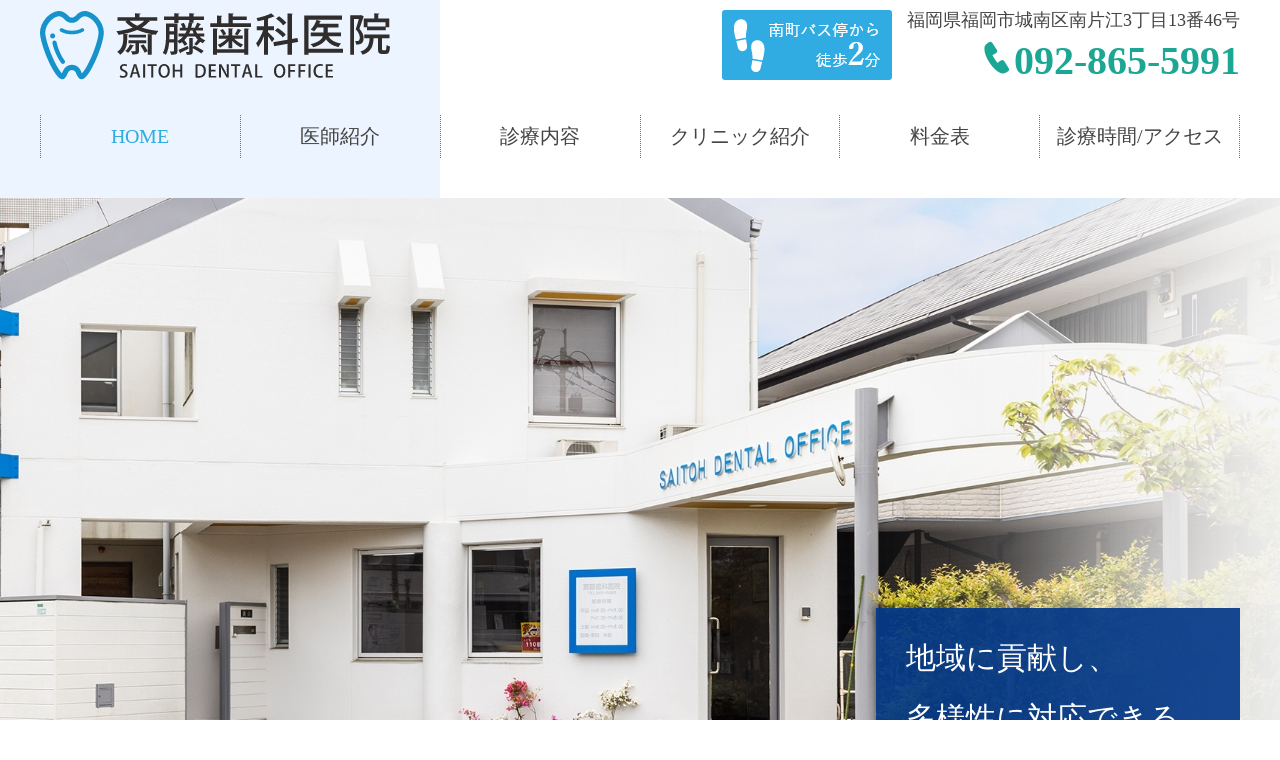

--- FILE ---
content_type: text/html; charset=UTF-8
request_url: https://saitoh-dental-office.jp/
body_size: 20837
content:
<!doctype html>
<html lang="ja">
<head>
<script async src="https://www.googletagmanager.com/gtag/js?id=G-4PP95CN3D6"></script>
<script>
  window.dataLayer = window.dataLayer || [];
  function gtag(){dataLayer.push(arguments);}
  gtag('js', new Date());
 
  gtag('config', 'G-4PP95CN3D6');
  gtag('config', 'G-VJK0DGQMVB');
</script>

<script async src="https://www.googletagmanager.com/gtag/js?id=UA-9162760-69"></script>
<script>
  window.dataLayer = window.dataLayer || [];
  function gtag(){dataLayer.push(arguments);}
  gtag('js', new Date());

  gtag('config', 'UA-216805161-3');
  gtag('config', 'UA-9162760-69');
</script>
<meta charset="utf-8">
<meta http-equiv="X-UA-Compatible" content="IE=edge">
<title>斎藤歯科医院｜福岡市城南区南片江・油山｜口腔外科・訪問診療</title>
<meta name="description" content="福岡市城南区南片江の【斎藤歯科医院】です。一般歯科、口腔外科、訪問診療を行っています。南町バス停から徒歩2分、福大前駅から徒歩20分で駐車場も完備。油山など福岡市内からでもお越しいただけます。虫歯や歯周病だけでなく、顎関節症といったお口のお悩みをご相談ください">
<meta name="keywords" content="斎藤歯科医院,福岡市,城南区,南片江,油山,歯科,口腔外科,訪問診療,福大前駅,顎関節症">
<meta name="viewport" content="width=device-width">
<meta name="format-detection" content="telephone=no">
<meta name="apple-mobile-web-app-title" content="斎藤歯科医院">
<link rel="apple-touch-icon" href="./apple-touch-icon.png">
<link rel="stylesheet" href="./css/normalize.min.css">
<link rel="stylesheet" href="./js/SlickNav/dist/slicknav.min.css">
<link rel="stylesheet" href="./js/swiper/dist/css/swiper.min.css">
<link rel="stylesheet" href="./js/slider/dist/css/slider-pro.min.css">
<link rel="stylesheet" href="./css/style.css?20220925">
<script src="./js/script.js"></script>
<script type="application/ld+json">
{
  "@context" : "http://schema.org",
  "@type" : "MedicalBusiness",
  "@id" : "https://saitoh-dental-office.jp/",
  "url" : "https://saitoh-dental-office.jp/",
  "name" : "斎藤歯科医院",
  "founder" : "斎藤 克比古",
  "foundingDate" : "2021-04-01",
  "description" : "福岡市城南区南片江の【斎藤歯科医院】です。一般歯科、口腔外科、訪問診療を行っています。虫歯や歯周病だけでなく、顎関節症といったお口のお悩みをご相談ください",
  "logo" : "https://saitoh-dental-office.jp/img/logo.png",
  "image" : "https://saitoh-dental-office.jp/img/struct.jpg",
  "telephone" : "+81-92-865-5991",
  "faxNumber" : "",
  "address" : {
    "@type" : "PostalAddress",
    "streetAddress" : "南片江3丁目13番46号",
    "addressLocality" : "福岡市城南区",
    "addressRegion" : "福岡県",
    "addressCountry" : "JP",
    "postalCode" : "814-0143"
  },
  "geo" : {
    "@type" : "GeoCoordinates",
    "latitude" : 33.540696,
    "longitude" : 130.373811
  },
  "openingHoursSpecification": [
    {
      "@type": "OpeningHoursSpecification",
      "dayOfWeek": [
        "Monday",
        "Tuesday",
        "Wednesday",
        "Thursday",
        "Friday"
      ],
      "opens": "09:00",
      "closes": "20:00"
    },
    {
      "@type": "OpeningHoursSpecification",
      "dayOfWeek": [
        "Saturday"
      ],
      "opens": "09:00",
      "closes": "15:00"
    },
    {
      "@type": "OpeningHoursSpecification",
      "dayOfWeek": [
        "Sunday"
      ],
      "opens": "00:00",
      "closes": "00:00"
    }
  ]
}
</script>
</head>

<body class="index" id="up">
  <header class="header" role="banner">
    <div class="wrap">
              <h1 class="logo"><a href="./">斎藤歯科医院｜福岡市城南区南片江・油山｜口腔外科・訪問診療</a></h1>
            <div class="head_right">
        <div class="access"><img src="./img/header_access.png" alt="南町バス停から徒歩2分"></div>
        <div>
          <div>福岡県福岡市城南区南片江3丁目13番46号</div>
          <div class="js-tel telephone"><span>092-865-5991</span></div>
        </div>
      </div>
    </div><!-- /.wrap-->
    
  <nav id="nav">
    <ul class="gnav">
      <li><a href="./" class="home">HOME</a></li>
  <li><a href="./doctor.html" class="doctor">医師紹介</a></li>
  <li class="treatment"><a href="javascript:void(0);" class="sub">診療内容</a>
    <ul class="subnav">
        <li class="general"><a href="./general.html">一般歯科</a></li>
  <li class="surgery"><a href="./surgery.html">口腔外科</a></li>
  <li class="visit"><a href="./visit.html">訪問診療</a></li>
  <li class="caries"><a href="./caries.html">虫歯</a></li>
  <li class="perio"><a href="./perio.html">歯周病</a></li>
  <li class="temporomandibular_disorder"><a href="./temporomandibular_disorder.html">顎関節症</a></li>
  <li class="denture"><a href="./denture.html">入れ歯</a></li>
    </ul></li>
  <li><a href="./clinic.html" class="clinic">クリニック紹介</a></li>
  <li><a href="./price.html" class="price">料金表</a></li>
  <li><a href="./access.html" class="access">診療時間/アクセス</a></li>
    </ul>
  </nav>

      </header><!-- /.header -->

<ul class="bread_list">
  <li><a href="/">HOME</a></li>
  <li>斎藤歯科医院｜福岡市城南区南片江・油山｜口腔外科・訪問診療</li>
</ul>
<div class="wrapper_keyvsl">
  <div class="inner_leyvsl">
    <div id="keyvsl">
    </div><!-- /#keyvsl -->
    <div class="keyvsl_txt">
      <p class="keyvsl_catch">地域に貢献し、<br>
        多様性に対応できる<br>
        歯科医院を目指します</p>
    </div><!-- /.keyvsl_txt -->
  </div>
</div><!-- /.wrapper_keyvsl -->

  <main class="main" role="main">

<!-- 診療時間 -->
<div class="wrapper_timetable">
  <section class="wrap">
    <h2 class="tit_02_index_01"><span class="tit_en">TIME<br>TABLE</span><span class="tit_sub">診療時間</span></h2>
    <div class="index_timetable"><p class="txt_c bold">2023年8月より下記の通り診療時間を変更させていただきます</p>
<table class="tbl_time">
  <caption>休診日：土曜午後、日曜（第２・4）午後、日曜（第1、3、5）</caption>
  <tr>
    <th scope="col"></th>
    <th scope="col">月</th>
    <th scope="col">火</th>
    <th scope="col">水</th>
    <th scope="col">木</th>
    <th scope="col">金</th>
    <th scope="col">土</th>
    <th scope="col">日<br>(第2・4)</th>
    <th scope="col">日<br>(第1・3・5)</th>
  </tr>
  <tr>
    <th scope="row" class="time">9:00～13:00</th>
    <td>●</td>
    <td>●</td>
    <td>●</td>
    <td>●</td>
    <td>●</td>
    <td>●</td>
    <td>●</td>
    <td class="close">－</td>
  </tr>
  <tr>
    <th scope="row" class="time">14:30～20:00</th>
    <td>●</td>
    <td>●</td>
    <td>●</td>
    <td>●</td>
    <td>●</td>
    <td class="close">－</td>
    <td class="close">－</td>
    <td class="close">－</td>
  </tr>
</table>
</div>
  </section><!-- /.wrap -->
</div><!-- /.wrapper_timetable -->

<!-- お知らせ -->
<div class="wrapper_information">
  <section class="wrap">
    <h2 class="tit_02_index_01"><span class="tit_en">NEWS</span><span class="tit_sub">お知らせ</span></h2>
    <dl>
      <dt class="news_title">年末年始のお休みについて</dt>
<dd class="news_body">年末年始は、2025/12/29（月）～2026/1/3（土）を、 休診とさせていただきます。 年内の診療は、2025/12/28（日）13時まで。 年始の診療は、2026/1/4（日）からとなります。 よろしくお願い致します。</dd>
<dt class="news_title">お盆休みについて</dt>
<dd class="news_body">お盆期間は、2025/8/13(水) ～ 2025/8/15(金)を、 休診とさせていただきます。 よろしくお願い致します。</dd>
<dt class="news_title">GWのお休みについて</dt>
<dd class="news_body">GWは、2025/5/3(土)～2025/5/6(火)を、 休診とさせていただきます。 よろしくお願い致します。 ※2025/4/30(水)～2025/5/2(金)は通常通りの診療時間です。</dd>
    </dl>
  </section><!-- /.wrap -->
</div><!-- /.wrapper_information -->


<!-- 保証システム -->
<div class="wrapper_guarantee">
  <section class="wrap">
    <h2 class="tit_02_index_02"><span class="tit_en">GUARANTEE</span><span class="tit_sub">保証システム</span></h2>
    <div class="wrap_inner">
      <div class="guarantee_flex">
        <div>
          <div class="image"><a href="./price.html#year5"><img src="./img/bnr_5year.jpg" alt="万が一の出来事に備える GuideDent 審美歯科治療５年保証 ガイドデント認定会員により保証される、万が一の出来事にも柔軟に対応できる新しい審美歯科治療の保証制度です。"></a></div>
          <div class="catch">審美歯科治療5年保証</div>
          <div class="text">審美治療を施術された患者様は、審美歯科治療5年保証サービスが利用できます。</div>
          <a href="./price.html#year5" class="btn"> 審美歯科治療5年保証はこちら</a>
        </div>
        <div>
          <div class="image"><a href="./price.html#imprant_10year"><img src="./img/bnr_guidedent.jpg" alt="インプラント１０年保証システム GuideDent ガイドデント"></a></div>
          <div class="catch">インプラント10年保証</div>
          <div class="text">インプラント治療を施術された患者様は、インプラント保証システムのサービスが利用できます。</div>
          <a href="./price.html#imprant_10year" class="btn">インプラント10年保証はこちら</a>
        </div>
      </div>
    </div>
  </section><!-- /.wrap -->
</div><!-- /.wrapper_guarantee -->


<!-- 当院の特長 -->
<div class="wrapper_feature">
  <section class="wrap">
    <h2 class="tit_02_index_02"><span class="tit_en">FEATURE</span><span class="tit_sub">当院の特長</span></h2>
    <div class="wrap_inner">
      <div class="list_feature">
        <div class="list_feature_left">
          <div class="item_list_feature">
            <div class="image"><img src="./img/feature_image_01.jpg" alt="特長1のイメージ画像"></div>
            <div class="num">01</div>
            <div class="box_text_list_feature">
              <div class="catch">アクセス抜群</div>
              <div class="text">南町バス停から徒歩2分なのでバスのご利用が便利です</div>
            </div>
          </div>
          <div class="item_list_feature">
            <div class="image"><img src="./img/feature_image_02.jpg" alt="特長2のイメージ画像"></div>
            <div class="num">02</div>
            <div class="box_text_list_feature">
              <div class="catch">駐車場2台完備</div>
              <div class="text">駐車場も完備しておりますので遠方からでも受診頂けます</div>
            </div>
          </div>
          <div class="item_list_feature">
            <div class="image"><img src="./img/feature_image_03.jpg" alt="特長3のイメージ画像"></div>
            <div class="num">03</div>
            <div class="box_text_list_feature">
              <div class="catch">夜間診療</div>
              <div class="text">月～金は夜20時まで診療しています</div>
            </div>
          </div>
        </div>
        <div class="list_feature_right">
          <div class="item_list_feature">
            <div class="image"><img src="./img/feature_image_04.jpg" alt="特長4のイメージ画像"></div>
            <div class="num">04</div>
            <div class="box_text_list_feature">
              <div class="catch">歯科用CT完備</div>
              <div class="text">精密な診断に欠かせない断層写真を得ることができる装置</div>
            </div>
          </div>
          <div class="item_list_feature">
            <div class="image"><img src="./img/feature_image_05.jpg" alt="特長5のイメージ画像"></div>
            <div class="num">05</div>
            <div class="box_text_list_feature">
              <div class="catch">感染予防対策</div>
              <div class="text">ドイツ製治療ユニット導入<br>きれいな水で治療を行っています</div>
              <a href="https://www.kavo.co.jp/product/kavoproduct/treatment_unit/dental_unit" target="_blank" class="btn">詳細はこちら</a>
            </div>
          </div>
          
          <div class="item_list_feature">
            <div class="image"><img src="./img/feature_image_06.jpg" alt="特長6"></div>
            <div class="num">06</div>
            <div class="box_text_list_feature">
              <div class="catch">日曜診療 (第2・4)</div>
              <div class="text">日曜日(第2・4)も診療しています。</div>
            </div>
          </div>
        </div>
      </div>
    </div>
  </section><!-- /.wrap -->
</div><!-- /.wrapper_feature -->

<!-- 診療のご案内 -->
<div class="wrapper_treatment">
  <section class="wrap">
    <h2 class="tit_02_index_02"><span class="tit_en">TREATMENT</span><span class="tit_sub">診療のご案内</span></h2>
    <div class="wrap_inner">
      <ul class="list_treatment">
          <li class="general"><a href="./general.html">一般歯科</a></li>
  <li class="surgery"><a href="./surgery.html">口腔外科</a></li>
  <li class="visit"><a href="./visit.html">訪問診療</a></li>
  <li class="caries"><a href="./caries.html">虫歯</a></li>
  <li class="perio"><a href="./perio.html">歯周病</a></li>
  <li class="temporomandibular_disorder"><a href="./temporomandibular_disorder.html">顎関節症</a></li>
  <li class="denture"><a href="./denture.html">入れ歯</a></li>
      </ul>
    </div>
  </section><!-- /.wrap -->
</div><!-- /.wrapper_treatment -->

<!-- ごあいさつ -->
<div class="wrapper_greeting">
  <section class="wrap">
    <div class="flex_greeting">
      <div class="greeting_left">
        <h2 class="tit_02_index_01"><span class="tit_en">GREETING</span><span class="tit_sub">ごあいさつ</span></h2>
        <p class="text_greeting">皆様こんにちは。斎藤歯科医院の院長をしております斎藤 克比古と申します。<br>
          斎藤歯科医院では一般歯科、歯科口腔外科、訪問診療に対応しています。虫歯や歯周病だけでなく、顎関節症といったお口全体のお悩みもご相談ください。コミュニケーションを大切にして患者さんのお話を丁寧に聞きながら治療にあたっています。<br>
          皆様から信頼され気軽に相談できる、地域の良きかかりつけ医としてサポートをさせて頂きます。</p>
        <p class="dr_name_greeting">院長 <span>斎藤 克比古</span></p>
        <p class="btn_wrap_greeting"><a href="./doctor.html">医師紹介ページへ</a></p>
      </div>
      <div class="greeting_right">
        <div class="image"><img src="./img/greeting_image_01.jpg" alt="院長・院内写真"></div>
      </div>
    </div>
  </section><!-- /.wrap -->
</div><!-- /.wrapper_greeting -->

    <!-- クリニック概要 -->
<div class="overview">
  <div class="overview_bg">
    <div class="wrap">
      <div class="overview_left">
        <div class="clinic_name"><img src="./img/logo.png" alt="斎藤歯科医院"></div>
      </div><!-- /.overview_left -->
      <div class="overview_right">
        <dl class="gaiyo">
          <dt>院長</dt>
          <dd>斎藤 克比古</dd>
          <dt>診療内容</dt>
          <dd>一般歯科、口腔外科、訪問診療</dd>
          <dt>施設基準</dt>
          <dd>><a href="https://www.jda.or.jp/search/detail_27291.html">施設基準届出項目の記載</a></dd>
          <dt>電話</dt>
          <dd>
            <div class="js-tel">092-865-5991</div>
          </dd>
          <dt>所在地</dt>
          <dd>〒814-0143　<br class="">福岡県福岡市城南区南片江3丁目13番46号</dd>
          <dt>最寄駅</dt>
          <dd class="access">
            <div>
              南町バス停から徒歩2分、<br>地下鉄七隈線 福大前駅から徒歩20分            </div>
          </dd>
<dt>診療時間</dt>
<dd><span class="bold">2023年8月より下記の通り診療時間を変更させていただきます</spam></dd>
        </dl>
        <!--<div class="tit_overview_timetable">診療時間</div>-->
        <div class="overview_timetable">
<table class="tbl_time">
  <caption>休診日：土曜午後、日曜（第２・4）午後、日曜（第1、3、5）</caption>
  <tr>
    <th scope="col"></th>
    <th scope="col">月</th>
    <th scope="col">火</th>
    <th scope="col">水</th>
    <th scope="col">木</th>
    <th scope="col">金</th>
    <th scope="col">土</th>
    <th scope="col">日<br>(第2・4)</th>
    <th scope="col">日<br>(第1・3・5)</th>
  </tr>
  <tr>
    <th scope="row" class="time">9:00～13:00</th>
    <td>●</td>
    <td>●</td>
    <td>●</td>
    <td>●</td>
    <td>●</td>
    <td>●</td>
    <td>●</td>
    <td class="close">－</td>
  </tr>
  <tr>
    <th scope="row" class="time">14:30～20:00</th>
    <td>●</td>
    <td>●</td>
    <td>●</td>
    <td>●</td>
    <td>●</td>
    <td class="close">－</td>
    <td class="close">－</td>
    <td class="close">－</td>
  </tr>
</table>
</div>
      </div><!-- /.overview_right -->
    </div><!-- /.wrap -->
  </div><!-- /.overview_bg -->
  <div class="gmap"><iframe src="https://www.google.com/maps/embed?pb=!1m14!1m8!1m3!1d3325.4879649388217!2d130.373811!3d33.540696!3m2!1i1024!2i768!4f13.1!3m3!1m2!1s0x0%3A0x893a9597aee933c1!2z5paO6Jek5q2v56eR5Yy76Zmi!5e0!3m2!1sja!2sjp!4v1646011695238!5m2!1sja!2sjp" allowfullscreen="" aria-hidden="false" tabindex="0" title=""></iframe></div>
</div><!-- /.overview -->
  </main><!-- /.main -->

<!-- フッター -->
<div class="tel_up">
  <span class="js-tel telephone">092-865-5991</span>
  <div class="pageup"><a href="#up">PAGE TOP</a></div>
</div>

<footer class="footer" role="contentinfo">
  <ul class="gnav">
      <li><a href="./" class="home">HOME</a></li>
  <li><a href="./doctor.html" class="doctor">医師紹介</a></li>
  <li class="treatment"><a href="javascript:void(0);" class="sub">診療内容</a>
    <ul class="subnav">
        <li class="general"><a href="./general.html">一般歯科</a></li>
  <li class="surgery"><a href="./surgery.html">口腔外科</a></li>
  <li class="visit"><a href="./visit.html">訪問診療</a></li>
  <li class="caries"><a href="./caries.html">虫歯</a></li>
  <li class="perio"><a href="./perio.html">歯周病</a></li>
  <li class="temporomandibular_disorder"><a href="./temporomandibular_disorder.html">顎関節症</a></li>
  <li class="denture"><a href="./denture.html">入れ歯</a></li>
    </ul></li>
  <li><a href="./clinic.html" class="clinic">クリニック紹介</a></li>
  <li><a href="./price.html" class="price">料金表</a></li>
  <li><a href="./access.html" class="access">診療時間/アクセス</a></li>
  </ul>
  <ul class="subnav">
      <li class="general"><a href="./general.html">一般歯科</a></li>
  <li class="surgery"><a href="./surgery.html">口腔外科</a></li>
  <li class="visit"><a href="./visit.html">訪問診療</a></li>
  <li class="caries"><a href="./caries.html">虫歯</a></li>
  <li class="perio"><a href="./perio.html">歯周病</a></li>
  <li class="temporomandibular_disorder"><a href="./temporomandibular_disorder.html">顎関節症</a></li>
  <li class="denture"><a href="./denture.html">入れ歯</a></li>
  </ul>
  <small class="copy">&copy; <a href="./">斎藤歯科医院</a></small>
</footer><!-- /.footer -->

<script src="https://ajax.googleapis.com/ajax/libs/jquery/3.4.1/jquery.min.js"></script>
<script>window.jQuery || document.write('<script src="./js/jquery-3.4.1.min.js"><\/script>');</script>
<!--script src="https://ajax.googleapis.com/ajax/libs/jquery/2.2.4/jquery.min.js"></script-->
<script src="./js/SlickNav/dist/jquery.slicknav.min.js"></script>
<script src="./js/bxslider/dist/jquery.bxslider.min.js"></script>
<script src="./js/bgswitcher/jquery.bgswitcher.js"></script>
<script src="./js/swiper/dist/js/swiper.min.js"></script>
<script src="./js/slider/dist/js/jquery.sliderPro.min.js"></script>
<script src="./js/jQ.js"></script>
</body>
</html>


--- FILE ---
content_type: text/css
request_url: https://saitoh-dental-office.jp/css/style.css?20220925
body_size: 44312
content:
@charset "UTF-8";
@import url("https://fonts.googleapis.com/css2?family=EB+Garamond:ital,wght@0,400;0,700;1,500&display=swap");
html { box-sizing: border-box; }

*, *::before, *::after { box-sizing: inherit; }

ol, ul { margin: 0; padding: 0; list-style: none; }

h1, h2, h3, h4, h5, h6 { margin: 0; padding: 0; font-weight: normal; font-size: inherit; }

img, iframe { max-width: 100%; height: auto; vertical-align: bottom; }

.red { color: #FF0000; }

.blue { color: #043988; }

.cf::before, .cf::after { content: ''; display: block; }

.cf::after { clear: both; }

.fl_l { float: left; }

.fl_r { float: right; }

.txt_c { text-align: center !important; }

.txt_l { text-align: left !important; }

.txt_r { text-align: right !important; }

.bold { font-weight: bold !important; }

@media screen and (min-width: 48em), print { .txt_c_pc { text-align: center !important; }
  .txt_l_pc { text-align: left !important; } }
.img_c { display: block; max-width: 100%; height: auto; margin: 1.0rem auto; }

.img_l, .img_r { display: block; max-width: 80%; height: auto; margin: 1.0rem auto; }

@media screen and (min-width: 48em), print { .img_l { float: left; margin: 0 2.0rem 2.0rem 0; }
  .img_r { float: right; margin: 0 0 2.0rem 2.0rem; } }
.sp_n { display: none !important; }

@media screen and (min-width: 48em), print { .sp_n { display: block !important; }
  .pc_n { display: none !important; } }
.mt40 { margin-top: 4.0rem !important; }

.mt30 { margin-top: 3.0rem !important; }

.mt20 { margin-top: 2.0rem !important; }

.mt10 { margin-top: 1.0rem !important; }

.mt5 { margin-top: .5rem !important; }

.mt0 { margin-top: 0 !important; }

.mb0 { margin-bottom: 0 !important; }

.pt0 { padding-top: 0 !important; }

.pb0 { padding-bottom: 0 !important; }

@media screen and (min-width: 48em), print { .mt40 { margin-top: 8.0rem !important; }
  .mt30 { margin-top: 6.0rem !important; }
  .mt20 { margin-top: 4.0rem !important; }
  .mt10 { margin-top: 2.0rem !important; }
  .mt5 { margin-top: 1.0rem !important; } }
.width_25per { width: 25% !important; }

.width_30per { width: 30% !important; }

.width_40per { width: 40% !important; }

.width_50per { width: 50% !important; }

.width_60per { width: 60% !important; }

.width_70per { width: 70% !important; }

.width_75per { width: 75% !important; }

.maxwidth_60per { max-width: 60% !important; }

.maxwidth_70per { max-width: 70% !important; }

@media screen and (min-width: 48em), print { .width_15per_pc { width: 15% !important; }
  .width_20per_pc { width: 20% !important; }
  .width_30per_pc { width: 30% !important; }
  .width_50per_pc { width: 50% !important; }
  .width_70per_pc { width: 70% !important; }
  .width_80per_pc { width: 80% !important; }
  .width_85per_pc { width: 85% !important; }
  .maxwidth_300_pc { max-width: 30rem !important; }
  .maxwidth_350_pc { max-width: 35rem !important; } }
.ov_h { overflow: hidden; }

.tbl_time { width: 100%; border-collapse: separate; border-spacing: 0; font-size: 1.4rem; }
.tbl_time caption { caption-side: bottom; text-align: left; margin-top: .4rem; }
.tbl_time tr th { font-weight: normal; }
.tbl_time tr th[scope="col"] { padding: .4rem 0; background: #999; color: #fff; }
.tbl_time tr th[scope="col"]:first-child { width: 35%; }
.tbl_time tr th.time { border-bottom: 1px solid #999; text-align: left; padding-left: .7rem; }
.tbl_time tr td { text-align: center; padding: .6rem .4rem; border-bottom: 1px solid #999; line-height: 1.0; }

@media screen and (min-width: 48em), print { .tbl_time { table-layout: fixed; font-size: 1.7rem; }
  .tbl_time tr th[scope="col"] { padding: .6rem 0; }
  .tbl_time tr th[scope="col"]:first-child { width: 17%; }
  .tbl_time tr th.time { padding-left: 2.0rem; }
  .tbl_time tr td { padding: 1.5rem 0; } }
.gmap { width: 100%; }
.gmap iframe { width: 100%; height: 100%; border: none; }

.tit_01 { font-size: 2.4rem; color: #043988; margin-left: 1rem; width: calc(100% - 1rem); padding: 4rem 1rem 1rem; position: relative; }
.tit_01::before { content: ""; display: block; background: url(../img/tit_01_bg.jpg) no-repeat center center/cover; width: 100%; height: 100%; position: absolute; left: 0; top: 0; }
.tit_01 > span { display: inline-block; position: relative; }

.tit_02 { color: #444; font-size: 2rem; line-height: 1.3; margin: 5rem 0 2rem; padding: 1rem .5rem; text-align: center; position: relative; }
.tit_02::before { content: ""; display: block; background: url(../img/tit_02_bg.png) no-repeat center center/contain; width: 4rem; height: 4rem; position: absolute; left: 50%; top: 50%; transform: translate(-50%, -50%); }

.tit_03 { color: #043988; font-size: 1.8rem; line-height: 1.3; margin: 4rem 0 1.5rem; padding-bottom: 0.5rem; border-bottom: 0.2rem solid #043988; position: relative; }
.tit_03::after { content: ""; display: block; width: 100%; height: 0.2rem; background: #90C1EC; position: absolute; bottom: -1px; left: 0; }

.tit_04 { color: #1CA794; font-size: 1.8rem; line-height: 1.3; margin: 3.8rem 0 1.5rem; padding-bottom: 0.5rem; border-bottom: 0.5rem solid #1CA794; }

.tit_05 { color: #30ACE3; font-size: 1.7rem; line-height: 1.3; margin: 3.5rem 0 1.5rem; padding-bottom: 0.2em; border-bottom: 0.2rem dotted #30ACE3; }

@media screen and (min-width: 48em), print { .tit_01 { font-size: 4rem; width: auto; margin: 0 0; height: 30rem; text-align: right; }
  .tit_01::before { left: auto; right: 0; width: 100%; max-width: 175rem; background-position: left center; }
  .tit_01 > span { position: absolute; bottom: 5.5rem; left: calc(50% - 60rem); text-align: left; }
  .tit_02 { font-size: 3.6rem; line-height: 1.3; margin: 10rem 0 5rem; padding: 1.5rem; border-width: 0.3rem; }
  .tit_02::before { width: 7.7rem; height: 8.3rem; }
  .tit_03 { font-size: 3rem; line-height: 1.3; margin: 8.5rem 0 2rem; padding-bottom: 1rem; border-width: 0.5rem; }
  .tit_03::after { height: 0.5rem; bottom: 0; }
  .tit_04 { font-size: 2.8rem; line-height: 1.3; margin: 7.5rem 0 2rem; padding-bottom: 1rem; border-width: 0.3rem; }
  .tit_05 { font-size: 2.7rem; line-height: 1.3; margin: 6.5rem 0 2rem; } }
.tit_02 + .tit_03 { margin-top: 0; }

.tit_03 + .tit_04 { margin-top: 0; }

.tit_04 + .tit_05 { margin-top: 0; }

.text_general { margin-bottom: 1.5rem; }

.text_link_general { color: #043988; text-decoration: underline; }

.flex2 { display: -webkit-flex; display: flex; flex-wrap: wrap; }
.flex2 > * { width: 47%; margin-top: 2rem; }
.flex2 > *:nth-child(-n + 2) { margin-top: 0; }
.flex2 > *:nth-child(2n) { margin-left: 6%; }

.flex3 { display: -webkit-flex; display: flex; flex-wrap: wrap; }
.flex3 > * { width: 31%; margin-bottom: 2rem; margin-left: 3.5%; }
.flex3 > *:nth-child(-n + 3) { margin-top: 0; }
.flex3 > *:nth-child(3n + 1) { margin-left: 0; }

.flex2_pc > * { margin-top: 2rem; }
.flex2_pc > *:first-child { margin-top: 0; }

.flex3_pc > * { margin-bottom: 2rem; }
.flex3_pc > *:first-child { margin-top: 0; }

@media screen and (min-width: 48em), print { .flex2_pc { display: -webkit-flex; display: flex; justify-content: space-between; flex-wrap: wrap; }
  .flex2_pc > * { width: 47%; }
  .flex2_pc > *:nth-child(n) { margin-left: 0; }
  .flex2_pc > *:nth-child(-n + 2) { margin-top: 0; }
  .flex2_pc > *:nth-child(2n) { margin-left: 6%; }
  .flex3_pc { display: -webkit-flex; display: flex; justify-content: space-between; flex-wrap: wrap; }
  .flex3_pc > * { width: 31%; margin-top: 2.5rem; }
  .flex3_pc > *:nth-child(n) { margin-left: 3.5%; }
  .flex3_pc > *:nth-child(-n + 3) { margin-top: 0; }
  .flex3_pc > *:nth-child(3n + 1) { margin-left: 0; } }
.lst_ul_01 { padding-left: 1.5rem; margin-bottom: 2rem; }
.lst_ul_01 li { padding-left: 0.3rem; margin-top: 1.0rem; position: relative; }
.lst_ul_01 li::before { content: ''; width: .5em; height: .5em; background: #A0D8EF; border-radius: 50%; position: absolute; left: -.75em; top: .5em; }
.lst_ul_01 li:first-child { margin-top: 0; }

.lst_ol_01, .lst_ol_counter_noreset_01 { counter-reset: number 0; margin: 0; padding-left: 2rem; margin-bottom: 2rem; }
.lst_ol_01 li, .lst_ol_counter_noreset_01 li { counter-increment: number 1; padding-left: 0.3rem; margin-top: 1rem; position: relative; }
.lst_ol_01 li::before, .lst_ol_counter_noreset_01 li::before { display: inline-block; content: counter(number) "."; position: absolute; right: 100%; top: 0; }
.lst_ol_01 li:first-child, .lst_ol_counter_noreset_01 li:first-child { margin-top: 0; }

.lst_ol_counter_noreset_01 { counter-reset: none; }

.flex2.lst_ul_01 > li:nth-child(-n + 2), .flex2.lst_ol_01 > li:nth-child(-n + 2), .flex2.lst_ol_counter_noreset_01 > li:nth-child(-n + 2) { margin-top: 0; }

.flex3.lst_ul_01 > li:nth-child(-n + 3), .flex3.lst_ol_01 > li:nth-child(-n + 3), .flex3.lst_ol_counter_noreset_01 > li:nth-child(-n + 3) { margin-top: 0; }

.lst_dl_01, .lst_dl_01_50percent { margin: 0 0 2rem; border: 1px solid #707070; }
.lst_dl_01 dt, .lst_dl_01_50percent dt { padding: 1rem; background: #EBF4FF; }
.lst_dl_01 dd, .lst_dl_01_50percent dd { margin: 0; padding: 1rem; }
.lst_dl_01 dd:not(:last-child), .lst_dl_01_50percent dd:not(:last-child) { border-bottom: 1px solid #707070; }

@media screen and (min-width: 48em), print { .lst_ul_01 li::before { top: .7em; }
  .flex2_pc.lst_ul_01 > li:nth-child(-n + 2), .flex2_pc.lst_ol_01 > li:nth-child(-n + 2), .flex2_pc.lst_ol_counter_noreset_01 > li:nth-child(-n + 2) { margin-top: 0; }
  .flex3_pc.lst_ul_01 > li:nth-child(-n + 3), .flex3_pc.lst_ol_01 > li:nth-child(-n + 3), .flex3_pc.lst_ol_counter_noreset_01 > li:nth-child(-n + 3) { margin-top: 0; }
  .lst_dl_01, .lst_dl_01_50percent { width: 100%; border-right: none; border-left: none; display: -webkit-flex; display: flex; justify-content: space-between; flex-wrap: wrap; }
  .lst_dl_01 dt, .lst_dl_01_50percent dt { width: 28%; padding: 2rem 2.5rem; display: -webkit-flex; display: flex; align-items: center; }
  .lst_dl_01 dt:not(:last-of-type), .lst_dl_01_50percent dt:not(:last-of-type) { border-bottom: 1px solid #707070; }
  .lst_dl_01 dd, .lst_dl_01_50percent dd { width: 72%; padding: 2rem 2.5rem; }
  .lst_dl_01_50percent dt { width: 50%; justify-content: center; text-align: center; }
  .lst_dl_01_50percent dd { width: 50%; justify-content: center; text-align: center; } }
.imgtxt .imgtxt_image, .imgtxt_reverse .imgtxt_image { flex: none; margin: 0 auto 1.5rem; max-width: 80%; text-align: center; }
.imgtxt .imgtxt_txt :last-child, .imgtxt_reverse .imgtxt_txt :last-child { margin-bottom: 0; }

@media screen and (min-width: 48em), print { .imgtxt .imgtxt_image, .imgtxt_reverse .imgtxt_image { float: right; margin: 0 0 2.0rem 2.0rem; max-width: 48rem; }
  .imgtxt::after, .imgtxt_reverse::after { content: ''; display: block; clear: both; }
  .imgtxt_reverse .imgtxt_image { float: left; margin: 0 2.0rem 2.0rem 0; } }
.box_general_01 { padding: 2rem 1.5rem; border: 0.2rem solid #90C1EC; margin-bottom: 2rem; position: relative; }
.box_general_01 > :first-child { margin-top: 0; }
.box_general_01 > :last-child { margin-bottom: 0; }

.box_general_wrap { margin-bottom: 2rem; }
.box_general_wrap .box_general_01:not(:last-child) { margin-bottom: 5rem; }
.box_general_wrap .box_general_01:not(:last-child)::after { content: ""; display: block; width: 0; height: 0; border-style: solid; border-width: 2rem 4rem 0 4rem; border-color: #90C1EC transparent transparent transparent; position: absolute; top: calc(100% + 1.7rem); left: 50%; transform: translateX(-50%); }
.box_general_wrap .box_general_01:last-child { margin-bottom: 0; }

@media screen and (min-width: 48em), print { .box_general_01 { padding: 3rem 2rem; }
  .box_general_wrap .box_general_01:not(:last-child) { margin-bottom: 8rem; }
  .box_general_wrap .box_general_01:not(:last-child)::after { border-width: 4rem 8rem 0 8rem; top: calc(100% + 2.5rem); } }
.btn_general_01 { display: inline-block; margin-top: 1.0rem; padding: .4rem 2.0rem; border-radius: .2rem; background: #90C1EC; border: 3px solid #A0D8EF; color: #fff; text-decoration: none !important; text-align: center; position: relative; }
.btn_general_01::after { display: block; font-family: 'fontello'; content: '\e807'; position: absolute; top: 50%; right: .5rem; transform: translateY(-50%); }

@media screen and (min-width: 48em), print { .btn_general_01 { padding: 1.2rem 4rem; font-size: 1.6rem; border-radius: 0.5rem; }
  .btn_general_01:hover, .btn_general_01:focus { color: #90C1EC; background-color: #fff; opacity: 1; } }
.table_01 { border-spacing: 0; border: 1px solid #707070; border-right: none; border-bottom: none; width: 100%; font-size: 1rem; }
.table_01 th { background: #EBF4FF; }
.table_01 th, .table_01 td { font-weight: normal; border: 1px solid #707070; border-top: none; border-left: none; padding: .6rem; }

@media screen and (min-width: 48em), print { .table_01 { font-size: 1.6rem; }
  .table_01 th, .table_01 td { padding: 1.5rem 1rem; } }
html { font-size: calc(100vw / 32); font-family: "游ゴシック Medium", "Yu Gothic Medium", '游ゴシック体', 'Yu Gothic', 'ヒラギノ角ゴシック', 'Hiragino Sans', 'ヒラギノ角ゴ Pro W3', 'Hiragino Kaku Gothic Pro', 'Meiryo', 'sans-serif'; }

body { background: #fff; color: #444; }

p { margin-top: 0; }

a { color: inherit; text-decoration: none; }

.wrap { padding: 4rem 1rem; }

.main { font-size: 1.4rem; line-height: 1.6; }
.main section.wrap > :first-child { margin-top: 0; }
.main section.wrap > :last-child { margin-bottom: 0; }
.main > .wrap > :first-child { margin-top: 0; }
.main > .wrap > :last-child { margin-bottom: 0; }

@media screen and (min-width: 48em), print { html { font-size: 62.5%; }
  body { min-width: calc(1200px + 40px); }
  a, button { transition: .2s; }
  a:hover, a:focus, button:hover, button:focus { opacity: .6; }
  .wrap { width: 1200px; margin: auto; padding: 6rem 0; }
  .main { font-size: 1.8rem; line-height: 2; } }
@font-face { font-family: 'fontello'; src: url("fontello/font/fontello.eot"); src: url("fontello/font/fontello.eot#iefix") format("embedded-opentype"), url("fontello/font/fontello.woff2") format("woff2"), url("fontello/font/fontello.woff") format("woff"), url("fontello/font/fontello.ttf") format("truetype"), url("fontello/font/fontello.svg#fontello") format("svg"); }
.header::before { content: ""; display: block; background: #EBF4FF; width: 30%; height: 20rem; position: absolute; top: -1rem; left: 0; z-index: -1; }
.header .wrap { margin: 1.0rem; padding: 0; }
.header .wrap .logo { height: 5.0rem; margin-bottom: 1rem; }
.header .wrap .logo a { display: block; width: 78%; height: 100%; background: url(../img/logo.png) no-repeat left center/contain; text-indent: 100%; white-space: nowrap; overflow: hidden; }
.header .wrap .head_right { display: flex; justify-content: space-between; font-size: 1rem; }
.header .wrap .head_right .access { margin-bottom: 1rem; width: 9.2rem; flex: none; }
.header .wrap .head_right .telephone { text-align: right; margin: .5rem 0 0; display: inline-block; font-size: 1.6rem; color: #1CA794; font-weight: bold; font-family: "Yu Mincho", "游明朝", YuMincho, "游明朝体", "Hiragino Mincho ProN W3", "ヒラギノ明朝 ProN W3", "Hiragino Mincho ProN", "HG明朝E", "ＭＳ Ｐ明朝", "ＭＳ 明朝", serif; }
.header .wrap .head_right .telephone > a, .header .wrap .head_right .telephone > span { display: inline-block; }
.header .wrap .head_right .telephone > a::before, .header .wrap .head_right .telephone > span::before { font-family: 'fontello'; content: '\e808'; font-size: 0.8em; position: relative; display: inline-block; padding-right: .05em; transform: translateY(-0.15em); }

@media screen and (min-width: 48em), print { body.index .header::before { height: 65rem; }
  .header { position: relative; }
  .header::before { width: calc(50% - 20rem); height: 40rem; top: -1rem; left: 0; }
  .header .wrap { margin: 1.0rem auto 2.5rem; display: -webkit-flex; display: flex; justify-content: space-between; align-items: center; }
  .header .wrap .logo { width: 35rem; height: 6.9rem; }
  .header .wrap .logo a { width: 100%; }
  .header .wrap .head_right { width: calc(100% - 35rem); justify-content: flex-end; font-size: 1.8rem; }
  .header .wrap .head_right .access { width: auto; margin-right: 1.5rem; }
  .header .wrap .head_right .telephone { width: auto; display: block; background: none; font-size: 4rem; margin: 0; padding: 0; margin-top: .8rem; } }
.slicknav_menu { position: absolute; top: 1.0rem; right: 0; font-size: 4.4rem; display: inline-block; background: none; padding: 0; z-index: 100; }
.slicknav_menu .slicknav_btn { width: 5.0rem; height: 5.0rem; color: #fff; background: #043988; text-shadow: none; border-radius: 0; text-align: center; line-height: 1.0; margin: 0 1.0rem; padding: 0; }
.slicknav_menu .slicknav_btn.slicknav_collapsed::before { display: block; font-family: 'fontello'; content: '\e802'; line-height: .8; }
.slicknav_menu .slicknav_btn.slicknav_collapsed::after { display: block; content: 'MENU'; font-size: 1.0rem; }
.slicknav_menu .slicknav_btn.slicknav_open::before { display: block; font-family: 'fontello'; content: '\e803'; line-height: .8; }
.slicknav_menu .slicknav_btn.slicknav_open::after { display: block; content: 'CLOSE'; font-size: 1.0rem; }
.slicknav_menu .slicknav_nav { width: 100vw; background: rgba(235, 244, 255, 0.95); padding: 1.6rem; position: absolute; top: 6.0rem; right: 0; margin: auto; }
.slicknav_menu .slicknav_nav .gnav { border-top: 1px solid #999; margin: 0; }
.slicknav_menu .slicknav_nav .gnav li { border-bottom: 1px solid #999; }
.slicknav_menu .slicknav_nav .gnav li a { display: block; color: #444 !important; padding: 1.0rem 3.0rem 1.0rem 0; font-size: 1.6rem; position: relative; }
.slicknav_menu .slicknav_nav .gnav li a:not(.sub)::after { position: absolute; right: 1.0rem; font-family: 'fontello'; content: '\e807'; font-size: 2.0rem; top: 50%; transform: translateY(-50%); }
.slicknav_menu .slicknav_nav .gnav li a.sub { background: none; border: none; }
.slicknav_menu .slicknav_nav .gnav li a.sub::after { position: absolute; right: 1.0rem; top: 50%; font-family: 'fontello'; content: '\e805'; font-size: 2.0rem; transform: translateY(-50%); }
.slicknav_menu .slicknav_nav .gnav li a:hover, .slicknav_menu .slicknav_nav .gnav li a:focus { color: inherit; background: none; }
.slicknav_menu .slicknav_nav .gnav li.slicknav_parent a.slicknav_item { padding: 0; }
.slicknav_menu .slicknav_nav .gnav li.slicknav_parent ul li:last-child { border: none; }
.slicknav_menu .slicknav_nav .gnav li.slicknav_open > a.slicknav_item .sub::after { font-family: 'fontello'; content: '\e801'; }
.slicknav_menu .slicknav_nav .gnav li .subnav { background: #fff; margin-bottom: 1.0rem; }
.slicknav_menu .slicknav_nav .gnav li .subnav li a { padding: 1.0rem 3.0rem 1.0rem 0.5rem; color: #444; }
.slicknav_menu .slicknav_icon, .slicknav_menu .slicknav_icon-bar, .slicknav_menu .slicknav_arrow, .slicknav_menu .slicknav_row:after { display: none !important; }

#nav { display: none; }

@media screen and (min-width: 48em), print { .slicknav_menu { display: none; }
  #nav { display: block; }
  #nav .gnav { width: 1200px; margin: 0 auto 4rem; display: -webkit-flex; display: flex; justify-content: space-between; }
  #nav .gnav > li { width: 100%; position: relative; border-left: 1px dotted #707070; text-align: center; font-size: 2.0rem; }
  #nav .gnav > li:last-child { border-right: 1px dotted #707070; }
  #nav .gnav > li > a { display: block; padding: 1rem .5rem; position: relative; }
  #nav .gnav > li > a:hover, #nav .gnav > li > a:focus { color: #30ACE3; }
  #nav .gnav > li .subnav { width: 100%; visibility: hidden; position: absolute; top: calc(100% + 1rem); left: 50%; transform: translateX(-50%); z-index: 1; font-size: 1.8rem; }
  #nav .gnav > li .subnav li { width: 100%; border-top: 1px dotted #ccc; }
  #nav .gnav > li .subnav li a { display: block; width: 100%; background: rgba(48, 172, 227, 0.7); padding: 1.6rem 0.5rem; text-align: center; color: #fff; }
  #nav .gnav > li .subnav li a:hover, #nav .gnav > li .subnav li a:focus { background: #30ACE3; opacity: 1; }
  #nav .gnav > li .subnav li:first-child { border-top: none; }
  .index #nav .home, .doctor #nav .doctor, .clinic #nav .clinic, .first #nav .first, .price #nav .price, .access #nav .access { color: #30ACE3; } }
.overview .overview_bg { background: url(../img/overview_bg.jpg) no-repeat center center/cover; }
.overview .overview_bg > .wrap { padding: 3rem 1rem 1rem; }
.overview .overview_bg > .wrap .overview_left .clinic_name { text-align: center; margin: 0 0 3rem; }
.overview .overview_bg > .wrap .overview_left .clinic_name img { height: auto; max-width: 70%; }
.overview .overview_bg > .wrap .overview_right .gaiyo { display: -webkit-flex; display: flex; justify-content: space-between; flex-wrap: wrap; margin: 0; font-size: 1.2rem; border-top: 1px solid #999; line-height: 1.5; }
.overview .overview_bg > .wrap .overview_right .gaiyo dt { width: 25%; padding: .7rem .3rem; border-bottom: 1px solid #999; color: #30ACE3; font-weight: bold; }
.overview .overview_bg > .wrap .overview_right .gaiyo dd { width: 75%; padding: .7rem .3rem; margin: 0; border-bottom: 1px solid #999; }
.overview .overview_bg > .wrap .overview_right .gaiyo dd .telephone { font-size: 150%; color: #1CA794; line-height: 1.1; display: block; font-weight: bold; font-family: "Yu Mincho", "游明朝", YuMincho, "游明朝体", "Hiragino Mincho ProN W3", "ヒラギノ明朝 ProN W3", "Hiragino Mincho ProN", "HG明朝E", "ＭＳ Ｐ明朝", "ＭＳ 明朝", serif; }
.overview .overview_bg > .wrap .overview_right .gaiyo dd.access .access_txt { display: block; margin-bottom: .5rem; }
.overview .overview_bg > .wrap .overview_right .gaiyo dd.access .access_txt:last-child { margin-bottom: 0; }
.overview .overview_bg > .wrap .overview_right .tit_overview_timetable { font-weight: bold; color: #30ACE3; margin-top: 2rem; margin-bottom: .8rem; }
.overview .gmap { height: 30rem; }

@media screen and (min-width: 48em), print { .overview .overview_bg > .wrap { padding: 10rem 0; display: -webkit-flex; display: flex; justify-content: space-between; align-items: center; }
  .overview .overview_bg > .wrap .overview_left { width: 27.3rem; }
  .overview .overview_bg > .wrap .overview_left .clinic_name { width: 100%; margin: 0; text-align: left; }
  .overview .overview_bg > .wrap .overview_left .clinic_name img { max-width: 100%; }
  .overview .overview_bg > .wrap .overview_right { width: 79rem; }
  .overview .overview_bg > .wrap .overview_right .gaiyo { display: -webkit-flex; display: flex; justify-content: space-between; flex-wrap: wrap; font-size: 1.8rem; margin-bottom: 4.5rem; }
  .overview .overview_bg > .wrap .overview_right .gaiyo dt { width: 24%; padding: 2.8rem 0; display: flex; align-items: center; flex-wrap: wrap; font-size: 2rem; }
  .overview .overview_bg > .wrap .overview_right .gaiyo dd { width: 76%; padding: 2.8rem 0; display: flex; align-items: center; flex-wrap: wrap; }
  .overview .overview_bg > .wrap .overview_right .gaiyo dd .telephone { font-size: 3.6rem; width: 100%; }
  .overview .overview_bg > .wrap .overview_right .gaiyo dd.access .access_txt { margin-bottom: 0; }
  .overview .overview_bg > .wrap .overview_right .tit_overview_timetable { width: 100%; font-size: 2rem; }
  .overview .overview_bg > .wrap .overview_right .overview_timetable { width: 100%; }
  .overview .gmap { height: 50rem; } }
.tel_up { width: 100%; background: #043988; visibility: hidden; position: fixed; bottom: 0; left: 0; right: 0; z-index: 10; font-size: 1.4rem; min-height: 4rem; padding: 1rem 0; }
.tel_up .telephone { display: -webkit-flex; display: flex; justify-content: center; align-items: center; width: 100%; font-size: 2.0rem; line-height: 1.0; color: #fff; }
.tel_up .telephone::before { font-family: 'fontello'; content: '\e808'; font-size: 0.8em; position: relative; display: inline-block; padding-right: .05em; transform: translateY(-0.05em); }
.tel_up .pageup { cursor: pointer; position: absolute; right: 0; bottom: 0; }
.tel_up .pageup a { display: block; width: 3.0rem; height: 4.0rem; text-align: center; margin: 0rem 1rem; background: url(../img/page_up_bg.png) no-repeat center center/contain; border-radius: 50%; text-indent: 100%; white-space: nowrap; overflow: hidden; }
.tel_up .pageup a::before { text-align: center; text-indent: 0; font-size: 1.8rem; color: #fff; font-family: 'fontello'; content: '\e801'; position: absolute; top: 50%; left: 50%; transform: translate(-50%, -61%); }

@media screen and (min-width: 48em), print { .tel_up { display: block; width: 6.0rem; bottom: 2.0rem; right: 2.0rem; left: auto; background: transparent; padding: 0; }
  .tel_up .telephone { display: none; }
  .tel_up .pageup a { width: 6.2rem; height: 6.7rem; margin: 0; }
  .tel_up .pageup a::before { font-size: 3.5rem; } }
.footer { text-align: center; padding: 0 0 4rem; }
.footer .copy { display: block; background: #30ACE3; padding: .6rem 1.0rem; font-size: 1.2rem; color: #fff; }
.footer ul { display: none; }

@media screen and (min-width: 48em), print { .footer { padding: 4rem 0 0; background: #043988; color: #fff; }
  .footer ul { display: block; text-align: center; margin: 0 0 1.5rem; }
  .footer ul.subnav:last-of-type { margin: 0 0 4.0rem; }
  .footer ul li { display: inline-block; font-size: 1.4rem; }
  .footer ul li:not(:last-child)::after { content: '|'; margin: 0 1.0rem; }
  .footer ul li a { opacity: 1.0; }
  .footer ul li a span { display: none; }
  .footer ul li a:hover, .footer ul li a:focus { text-decoration: underline; }
  .footer ul li.treatment { display: none; }
  .footer .copy { background: #043988; padding: 1rem 1rem; font-size: 1.8rem; color: #fff; } }
.wrapper_keyvsl .inner_leyvsl { position: relative; }
.wrapper_keyvsl .inner_leyvsl > div:first-child { opacity: .8; }
.wrapper_keyvsl .inner_leyvsl #keyvsl { width: 100%; height: 12rem; background-size: cover; background-position: center center; }
.wrapper_keyvsl .inner_leyvsl .keyvsl_txt .keyvsl_catch { background: rgba(4, 57, 136, 0.92); color: #fff; position: absolute; margin: 0; bottom: -8rem; right: 1rem; font-size: 1.7rem; padding: .5rem 1rem; line-height: 1.8; font-family: "Yu Mincho", "游明朝", YuMincho, "游明朝体", "Hiragino Mincho ProN W3", "ヒラギノ明朝 ProN W3", "Hiragino Mincho ProN", "HG明朝E", "ＭＳ Ｐ明朝", "ＭＳ 明朝", serif; }

@media screen and (min-width: 48em), print { .wrapper_keyvsl .inner_leyvsl { position: relative; margin-right: 0; margin-left: auto; }
  .wrapper_keyvsl .inner_leyvsl > div:first-child { opacity: 1; max-width: 100% !important; }
  .wrapper_keyvsl .inner_leyvsl #keyvsl { width: 100%; height: 58rem; background-size: cover; }
  .wrapper_keyvsl .inner_leyvsl .keyvsl_txt .keyvsl_catch { top: auto; bottom: -5rem; right: calc(50% - 60rem); font-size: 3rem; padding: 2rem 3rem; line-height: 2; } }
@media screen and (min-width: 1500px), print { .wrapper_keyvsl .inner_leyvsl { position: relative; max-width: calc(50% + 75rem); margin-right: 0; margin-left: auto; } }
.index main .wrap { padding: 4rem 1rem; }

@media screen and (min-width: 48em), print { .index main .wrap { padding: 6.5rem 0; } }
main .tit_02_index_01 { background: #eee; padding: 1rem 1rem 14rem; font-size: 3.2rem; line-height: .85; transform: translateX(-0.5rem); margin-bottom: -13rem; position: relative; z-index: -1; width: 19rem; }
main .tit_02_index_01 .tit_en { display: block; color: #A0D8EF; font-family: "Yu Mincho", "游明朝", YuMincho, "游明朝体", "Hiragino Mincho ProN W3", "ヒラギノ明朝 ProN W3", "Hiragino Mincho ProN", "HG明朝E", "ＭＳ Ｐ明朝", "ＭＳ 明朝", serif; }
main .tit_02_index_01 .tit_sub { display: block; font-size: 1.4rem; margin-top: 1rem; }
@media screen and (min-width: 48em), print { main .tit_02_index_01 { width: 31rem; padding: 2rem 2rem 0; margin-bottom: -19rem; transform: none; height: 31rem; }
  main .tit_02_index_01 .tit_en { font-size: 6rem; }
  main .tit_02_index_01 .tit_sub { font-size: 2.4rem; margin-top: 1rem; } }
main .tit_02_index_02 { text-align: center; background: url(../img/feature_tit_bg.jpg) no-repeat center center/cover; line-height: 1; padding: 3rem 1rem 4.5rem; margin-bottom: -3rem; font-family: "Yu Mincho", "游明朝", YuMincho, "游明朝体", "Hiragino Mincho ProN W3", "ヒラギノ明朝 ProN W3", "Hiragino Mincho ProN", "HG明朝E", "ＭＳ Ｐ明朝", "ＭＳ 明朝", serif; }
main .tit_02_index_02 .tit_en { display: block; font-size: 3.2rem; color: #fff; }
main .tit_02_index_02 .tit_sub { display: block; font-size: 1.4rem; margin-top: .6rem; }
@media screen and (min-width: 48em), print { main .tit_02_index_02 { padding: 11rem 1rem 13rem; margin-bottom: -9rem; }
  main .tit_02_index_02 .tit_en { font-size: 6rem; }
  main .tit_02_index_02 .tit_sub { font-size: 2.4rem; margin-top: 1.5rem; } }
main .wrapper_timetable .wrap { padding-top: 10rem; }
main .wrapper_timetable .wrap .index_timetable .tit_02_index_01 { padding-bottom: 7rem; margin-bottom: -6rem; }
main .wrapper_timetable .wrap .index_timetable .tbl_time tr th:not([scope="col"]), main .wrapper_timetable .wrap .index_timetable .tbl_time tr td:not([scope="col"]) { background: #fff; }
@media screen and (min-width: 48em), print { main .wrapper_timetable .wrap { padding-top: 15rem; padding-bottom: 0; }
  main .wrapper_timetable .wrap .tit_02_index_01 { margin-bottom: -18rem; }
  main .wrapper_timetable .wrap .index_timetable { width: 100rem; margin: 0 0 0 auto; }
  main .wrapper_timetable .wrap .index_timetable .tbl_time { table-layout: fixed; font-size: 1.8rem; }
  main .wrapper_timetable .wrap .index_timetable .tbl_time tr th[scope="col"] { padding: 1.2rem 0; }
  main .wrapper_timetable .wrap .index_timetable .tbl_time tr td { padding: 2.5rem 0; } }
main .wrapper_information .wrap dl { margin: 0; margin-top: 0; line-height: 1.4; padding: 1rem 1rem 2rem; border: 0.1rem solid #ccc; background: #fff; }
main .wrapper_information .wrap dl dt { margin: 1rem 0 0; font-size: 1.6rem; cursor: pointer; display: inline-block; position: relative; width: 100%; padding-left: 2rem; padding-top: 1rem; color: #30ACE3; }
main .wrapper_information .wrap dl dt::before { font-family: 'fontello'; content: '\e805'; display: block; position: absolute; top: .8em; left: 0em; margin: 0; line-height: 1; }
main .wrapper_information .wrap dl dt.open::before { content: "\e801"; }
main .wrapper_information .wrap dl dt:first-child { margin-top: 0; }
main .wrapper_information .wrap dl dd { margin: .3rem 0 0; font-size: 1.4rem; word-wrap: break-word; padding-left: 2rem; margin: .2rem 0 0; }
@media screen and (min-width: 48em), print { main .wrapper_information .wrap .tit_02_index > span .tit_02_en { display: inline-block; padding-left: 1em; margin-top: 0; }
  main .wrapper_information .wrap dl { flex: auto; padding: 0 3.5rem 3rem; width: 100rem; margin-right: 0; margin-left: auto; }
  main .wrapper_information .wrap dl dt { font-size: 2rem; padding-top: 3rem; padding-left: 2.5rem; margin: 1.5rem 0 .3rem; }
  main .wrapper_information .wrap dl dt::before { top: 1.6em; }
  main .wrapper_information .wrap dl dd { font-size: 1.8rem; padding-left: 2.5rem; } }
main .wrapper_guarantee .wrap { padding-top: 0; padding-right: 0; padding-left: 0; }
main .wrapper_guarantee .wrap .wrap_inner { padding-right: 1rem; padding-left: 1rem; }
main .wrapper_guarantee .wrap .wrap_inner .guarantee_flex > div { margin-top: 4rem; text-align: center; }
main .wrapper_guarantee .wrap .wrap_inner .guarantee_flex > div:first-child { margin-top: 0; }
main .wrapper_guarantee .wrap .wrap_inner .guarantee_flex > div .image { margin-bottom: 1.5rem; }
main .wrapper_guarantee .wrap .wrap_inner .guarantee_flex > div .catch { font-weight: bold; margin-bottom: 1rem; font-size: 1.6rem; }
main .wrapper_guarantee .wrap .wrap_inner .guarantee_flex > div .text { text-align: left; margin-bottom: 1.1rem; }
main .wrapper_guarantee .wrap .wrap_inner .guarantee_flex > div .btn { font-size: 1.5rem; background: #90C1EC; border: 0.17em solid #A0D8EF; color: #fff; padding: .7em 1.1em; display: inline-block; border-radius: .35em; }
@media screen and (min-width: 48em), print { main .wrapper_guarantee .wrap { padding-top: 6.5rem; width: auto; }
  main .wrapper_guarantee .wrap .wrap_inner { padding-right: 0; padding-left: 0; margin: 0 auto; }
  main .wrapper_guarantee .wrap .wrap_inner .guarantee_flex { display: flex; justify-content: space-between; margin-right: auto; margin-left: auto; width: 1200px; }
  main .wrapper_guarantee .wrap .wrap_inner .guarantee_flex > div { width: calc(50% - 1.8rem); margin-top: 0; }
  main .wrapper_guarantee .wrap .wrap_inner .guarantee_flex > div:first-child .image { padding-bottom: 2px; }
  main .wrapper_guarantee .wrap .wrap_inner .guarantee_flex > div .image { margin-bottom: 4rem; }
  main .wrapper_guarantee .wrap .wrap_inner .guarantee_flex > div .catch { margin-bottom: 1.5rem; font-size: 2.8rem; }
  main .wrapper_guarantee .wrap .wrap_inner .guarantee_flex > div .text { margin-bottom: 2.8rem; font-size: 2rem; }
  main .wrapper_guarantee .wrap .wrap_inner .guarantee_flex > div .btn { font-size: 2.8rem; }
  main .wrapper_guarantee .wrap .wrap_inner .guarantee_flex > div .btn:hover, main .wrapper_guarantee .wrap .wrap_inner .guarantee_flex > div .btn:focus { background: #fff; color: #90C1EC; } }
main .wrapper_feature .wrap { padding-right: 0; padding-left: 0; padding-top: 0; }
main .wrapper_feature .wrap .wrap_inner { padding-right: 1rem; padding-left: 1rem; }
main .wrapper_feature .wrap .wrap_inner .list_feature .list_feature_left .item_list_feature:first-child { margin-top: 0; }
main .wrapper_feature .wrap .wrap_inner .list_feature .list_feature_right .item_list_feature .image { margin-bottom: -9rem; }
main .wrapper_feature .wrap .wrap_inner .list_feature .item_list_feature { margin-top: 2.5rem; position: relative; }
main .wrapper_feature .wrap .wrap_inner .list_feature .item_list_feature .image { margin-bottom: -2rem; margin-right: 1.5rem; }
main .wrapper_feature .wrap .wrap_inner .list_feature .item_list_feature .image img { width: 100%; }
main .wrapper_feature .wrap .wrap_inner .list_feature .item_list_feature .num { color: #D0F1EC; font-family: 'EB Garamond', "Yu Mincho", "游明朝", YuMincho, "游明朝体", "Hiragino Mincho ProN W3", "ヒラギノ明朝 ProN W3", "Hiragino Mincho ProN", "HG明朝E", "ＭＳ Ｐ明朝", "ＭＳ 明朝", serif; font-style: italic; font-weight: 500; display: block; position: absolute; right: 2rem; top: 12.5rem; line-height: 1; font-size: 6rem; z-index: 2; }
main .wrapper_feature .wrap .wrap_inner .list_feature .item_list_feature .box_text_list_feature { background: white; box-shadow: 0.3rem 0.3rem 0.8rem rgba(0, 0, 0, 0.16); padding: .8rem; position: relative; margin-left: 1.5rem; }
main .wrapper_feature .wrap .wrap_inner .list_feature .item_list_feature .box_text_list_feature .catch { font-family: "Yu Mincho", "游明朝", YuMincho, "游明朝体", "Hiragino Mincho ProN W3", "ヒラギノ明朝 ProN W3", "Hiragino Mincho ProN", "HG明朝E", "ＭＳ Ｐ明朝", "ＭＳ 明朝", serif; color: #1CA794; font-size: 2rem; margin-bottom: 1rem; font-weight: bold; }
main .wrapper_feature .wrap .wrap_inner .list_feature .item_list_feature .box_text_list_feature .text { font-size: 1.6rem; }
main .wrapper_feature .wrap .wrap_inner .list_feature .item_list_feature .box_text_list_feature .btn { display: block; margin-top: 2rem; color: #fff; background: #1CA794; text-align: center; padding: .5rem; }
@media screen and (min-width: 48em), print { main .wrapper_feature .wrap { width: auto; padding-top: 6.5rem; }
  main .wrapper_feature .wrap .wrap_inner { width: 1200px; padding-right: 0; padding-left: 0; margin: 0 auto; }
  main .wrapper_feature .wrap .wrap_inner .list_feature { display: flex; justify-content: space-between; }
  main .wrapper_feature .wrap .wrap_inner .list_feature .list_feature_left { width: 61.9rem; }
  main .wrapper_feature .wrap .wrap_inner .list_feature .list_feature_left .item_list_feature:first-child { margin-top: 0; }
  main .wrapper_feature .wrap .wrap_inner .list_feature .list_feature_right { width: 51.8rem; }
  main .wrapper_feature .wrap .wrap_inner .list_feature .list_feature_right .item_list_feature:first-child { margin-top: 0; }
  main .wrapper_feature .wrap .wrap_inner .list_feature .list_feature_right .item_list_feature .box_text_list_feature { padding: 2.5rem 2rem; margin: 0 0 0 14rem; }
  main .wrapper_feature .wrap .wrap_inner .list_feature .list_feature_right .item_list_feature .num { right: auto; left: 0; top: 35.5rem; }
  main .wrapper_feature .wrap .wrap_inner .list_feature .item_list_feature .image { margin: 0 0 -12rem; }
  main .wrapper_feature .wrap .wrap_inner .list_feature .item_list_feature .image img { width: auto; }
  main .wrapper_feature .wrap .wrap_inner .list_feature .item_list_feature .num { top: 8rem; font-size: 12rem; }
  main .wrapper_feature .wrap .wrap_inner .list_feature .item_list_feature .box_text_list_feature { margin: 0 0 0 31rem; padding: 5rem 2rem 2.5rem; }
  main .wrapper_feature .wrap .wrap_inner .list_feature .item_list_feature .box_text_list_feature .catch { font-size: 3rem; }
  main .wrapper_feature .wrap .wrap_inner .list_feature .item_list_feature .box_text_list_feature .text { font-size: 2rem; } }
main .wrapper_treatment .wrap { padding-right: 0; padding-left: 0; padding-top: 0; }
main .wrapper_treatment .wrap .tit_02_index_02 { background-image: url(../img/treatment_tit_bg.jpg); }
main .wrapper_treatment .wrap .wrap_inner { padding-right: 1rem; padding-left: 1rem; }
main .wrapper_treatment .wrap .wrap_inner .list_treatment { display: flex; flex-wrap: wrap; margin: 0 1rem; }
main .wrapper_treatment .wrap .wrap_inner .list_treatment > li { width: 48%; margin-top: 1.5rem; }
main .wrapper_treatment .wrap .wrap_inner .list_treatment > li:nth-child(-n + 2) { margin-top: 0; }
main .wrapper_treatment .wrap .wrap_inner .list_treatment > li:nth-child(2n) { margin-left: 4%; }
main .wrapper_treatment .wrap .wrap_inner .list_treatment > li a { display: block; box-shadow: 0.3rem 0.3rem 0.8rem rgba(0, 0, 0, 0.16); background: #fff; padding: 1rem; border-radius: 1rem; text-align: center; color: #043988; font-size: 1.5rem; }
main .wrapper_treatment .wrap .wrap_inner .list_treatment > li a::before { content: ""; display: block; margin: 0 auto .5rem; width: 8.5rem; height: 8.5rem; background: url(../img/treatment_icon_general.png) no-repeat center center/contain; }
main .wrapper_treatment .wrap .wrap_inner .list_treatment > li.general a::before { background-image: url(../img/treatment_icon_general.png); }
main .wrapper_treatment .wrap .wrap_inner .list_treatment > li.surgery a::before { background-image: url(../img/treatment_icon_surgery.png); }
main .wrapper_treatment .wrap .wrap_inner .list_treatment > li.visit a::before { background-image: url(../img/treatment_icon_visit.png); }
main .wrapper_treatment .wrap .wrap_inner .list_treatment > li.caries a::before { background-image: url(../img/treatment_icon_caries.png); }
main .wrapper_treatment .wrap .wrap_inner .list_treatment > li.perio a::before { background-image: url(../img/treatment_icon_perio.png); }
main .wrapper_treatment .wrap .wrap_inner .list_treatment > li.temporomandibular_disorder a::before { background-image: url(../img/treatment_icon_temporomandibular_disorder.png); }
main .wrapper_treatment .wrap .wrap_inner .list_treatment > li.denture a::before { background-image: url(../img/treatment_icon_denture.png); }
@media screen and (min-width: 48em), print { main .wrapper_treatment .wrap { width: auto; padding-top: 6.5rem; }
  main .wrapper_treatment .wrap .wrap_inner { width: 1200px; padding-right: 0; padding-left: 0; margin: 0 auto; }
  main .wrapper_treatment .wrap .wrap_inner .list_treatment { margin: 0; justify-content: center; }
  main .wrapper_treatment .wrap .wrap_inner .list_treatment > li { width: 27.5rem; margin: 3.5rem 0 0; }
  main .wrapper_treatment .wrap .wrap_inner .list_treatment > li:nth-child(n) { margin-left: 3.3333rem; }
  main .wrapper_treatment .wrap .wrap_inner .list_treatment > li:nth-child(4n + 1) { margin-left: 0; }
  main .wrapper_treatment .wrap .wrap_inner .list_treatment > li:nth-child(-n + 4) { margin-top: 0; }
  main .wrapper_treatment .wrap .wrap_inner .list_treatment > li a { display: flex; align-items: center; padding: 1.5rem 1.5rem 1.5rem 2rem; font-size: 2.4rem; }
  main .wrapper_treatment .wrap .wrap_inner .list_treatment > li a::before { width: 10rem; height: 10rem; flex: none; margin: 0 1.5rem 0 0; } }
main .wrapper_greeting .wrap .flex_greeting .greeting_left .tit_02_index_01 { margin-bottom: -12rem; }
main .wrapper_greeting .wrap .flex_greeting .greeting_left .text_greeting { font-size: 1.5rem; line-height: 2; margin-bottom: 1rem; }
main .wrapper_greeting .wrap .flex_greeting .greeting_left .dr_name_greeting { font-size: 1.5rem; margin-bottom: .5rem; text-align: right; }
main .wrapper_greeting .wrap .flex_greeting .greeting_left .dr_name_greeting > span { font-size: 130%; }
main .wrapper_greeting .wrap .flex_greeting .greeting_left .btn_wrap_greeting { margin: 0; }
main .wrapper_greeting .wrap .flex_greeting .greeting_left .btn_wrap_greeting a { text-align: center; font-size: 1.4rem; display: flex; align-items: center; justify-content: center; width: 13.65rem; height: 3.25rem; background: linear-gradient(167deg, #30ACE3 0%, #30ACE3 50%, #2B9BCC 50%, #2B9BCC 100%); color: #fff; margin: 0 0 0 auto; }
main .wrapper_greeting .wrap .flex_greeting .greeting_right { margin-top: 1.5rem; }
main .wrapper_greeting .wrap .flex_greeting .greeting_right .image { text-align: center; }
@media screen and (min-width: 48em), print { main .wrapper_greeting .wrap .flex_greeting { display: flex; justify-content: space-between; }
  main .wrapper_greeting .wrap .flex_greeting .greeting_left { width: 69rem; }
  main .wrapper_greeting .wrap .flex_greeting .greeting_left .tit_02_index_01 { width: 41rem; height: 43rem; margin-bottom: -23rem; padding-top: 5rem; }
  main .wrapper_greeting .wrap .flex_greeting .greeting_left .text_greeting { width: 60rem; margin: 0 0 2rem auto; font-size: 2rem; }
  main .wrapper_greeting .wrap .flex_greeting .greeting_left .dr_name_greeting { font-size: 2rem; margin-bottom: 1rem; }
  main .wrapper_greeting .wrap .flex_greeting .greeting_left .btn_wrap_greeting a { width: 21rem; height: 5rem; font-size: 2rem; }
  main .wrapper_greeting .wrap .flex_greeting .greeting_right { width: 47.9rem; } }

body:not(.index) .main > .wrap:first-child { padding-top: 4rem; }

@media screen and (min-width: 48em), print { body:not(.index) .main > .wrap:first-child { padding-top: 6rem; }
  .cf .img_l, .cf .img_r { max-width: 40%; height: auto; } }
#clinicslide img, #clinicslide p { display: none; }

.sp-layer.sp-black.sp-padding { text-align: center; font-size: 2.4rem; }

.sp-selected-thumbnail { border: .4rem solid #000; }

.device li { margin: 0 0 2.0rem; text-align: center; }
.device li img { display: block; margin: 0 auto .6rem; max-width: 80%; height: auto; }

@media screen and (min-width: 48em), print { .device { display: -webkit-flex; display: flex; justify-content: space-between; flex-wrap: wrap; }
  .device li { width: 48%; }
  .device li img { margin: 0 auto 1.0rem; max-width: 100%; } }
.access .gmap { height: 30.0rem; margin: 2.0rem 0 0; }

@media screen and (min-width: 48em), print { .access .gmap { height: 50.0rem; } }
body.index .bread_list { display: none !important; }

.bread_list { display: flex; flex-wrap: wrap; margin: 1rem; }
.bread_list > li { display: inline-block; }
.bread_list > li:not(:first-child)::before { content: "＞"; padding: 0 .5em; }

@media screen and (min-width: 48em), print { .bread_list { margin: 2rem auto 0; font-size: 1.4rem; width: 1200px; }
  .bread_list > li:not(:first-child)::before { content: "＞"; } }

/*# sourceMappingURL=style.css.map */


--- FILE ---
content_type: application/javascript
request_url: https://saitoh-dental-office.jp/js/jQ.js
body_size: 3064
content:
// JavaScript Document


jQuery(document).ready( function() {


// SPドロップダウンメニュー SlickNav
  $('#nav').slicknav({
    label: '',
    closeOnClick: 'true'
  });


// 電話番号
  if (navigator.userAgent.match(/(iPhone|iPad|Android|Mobile)/)) {
    $('.js-tel').each(function() {
      var str = $(this).html();
      if ($(this).children().is('img')) {
        $(this).html($('<a>').attr('href', 'tel:' + $(this).children().attr('alt').replace(/-/g, '')).append(str + '</a>'));
      } else {
        $(this).html($('<a>').attr('href', 'tel:' + $(this).text().replace(/-/g, '')).append(str + '</a>'));
      }
    });
  }



// トップ　キービジュアル背景

    $('#keyvsl').bgswitcher({
    images: [
      "img/index_keyvsl01.jpg",
      "img/index_keyvsl02.jpg",
      "img/index_keyvsl03.jpg",
      "img/index_keyvsl04.jpg"
    ],
    interval: 5000,
    effect: "fade"
  });

  $('#keyvsl').delay(50).css('visibility','visible');



// トップ　お知らせ　アコーディオン
  $('.index .news_body').hide();
  $('.index .news_title').wrapInner('<a href="javascript:void(0);">');
  $('.index .news_title').click(function(){
    $(this).toggleClass("open").next('.index .news_body').slideToggle();
  });
  $('.index .news_title:nth-of-type(-n+3)').toggleClass("open").next('.index .news_body').slideToggle();


// クリニック紹介ギャラリー
  $('#clinicslide').sliderPro({
    width: 750,
    height: 500,
    fade: true,
    arrows: true,
    buttons: false,
    fullScreen: false,
    shuffle: false,
    thumbnailArrows: true,
    autoplay: false
  });
  $('#clinicslide img, #clinicslide p').delay(50).css('display','block');


// PC 診療内容ドロップダウンメニュー
  var windowWidth = $(window).width();
  var windowSm = 768;
  if (windowWidth >= windowSm) { // PCの場合
    $('#nav .subnav').hide();
    $('#nav .sub').click( function(event) {
      $(this).toggleClass('open').next('#nav .subnav').css('visibility','visible').slideToggle();
      $('#nav .sub').not($(this)).removeClass('open').next('#nav .subnav').css('display','none');
    });
  }


// スムーズスクロール
  $('.scr').click(function(){
    var speed = 500;
    var href= $(this).attr("href");
    var target = $(href == "#" || href == "" ? 'html' : href);
    var position = target.offset().top;
    $("html, body").animate({scrollTop:position}, speed, "swing");
    return false;
  });

});


// ページアップ単体
var up = $("#pageup");
$(window).scroll(function () {
  if ($(this).scrollTop() > 200) {
    up.fadeIn();
  } else {
    up.fadeOut();
  }
});
up.click(function () {
  $("body, html").animate({ scrollTop: 0 }, 500);
  return false;
});

// SPフッター固定　電話・ページアップ
var f_fix = $(".tel_up").hide();
$(window).scroll(function () {
  if ($(this).scrollTop() > 200) {
    f_fix.fadeIn().css('visibility', 'visible');
  } else {
    f_fix.fadeOut();
  }
});
$('.pageup').click(function () {
  $("body, html").animate({ scrollTop: 0 }, 500);
  return false;
});

